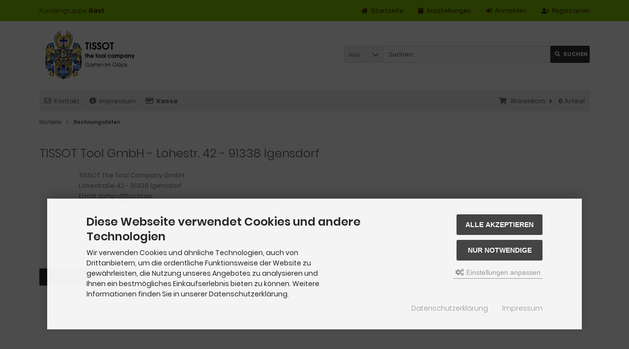

--- FILE ---
content_type: text/html; charset=utf-8
request_url: https://garten.tissot.de/shop_content.php?coID=12
body_size: 7046
content:
<!DOCTYPE html>
<html lang="de">
<head>
<meta charset="utf-8" />
<meta name="viewport" content="width=device-width, initial-scale=1.0, user-scalable=yes" />
<title>Rechnungsdaten - TISSOT Tool GmbH - Lohestr. 42 - 91338 Igensdorf</title>
<meta name="keywords" content="rechnungsdaten, tissot, tool, lohestr, 91338, igensdorf, company, lohestraße, email, garten, geschäftsführer, bamberg, 812876066" />
<meta name="description" content="TISSOT Tool GmbH - Lohestr. 42 - 91338 Igensdorf: TISSOT The Tool Company GmbH Lohestraße 42 - 91338 Igensdorf Email garten@tissot.de Geschäftsführer: Anja Tissot HRB 7938 Bamberg /  DE 812876066    " />
<meta name="robots" content="index,follow" />
<meta name="author" content="Anja Tissot" />
<meta name="revisit-after" content="5 days" />
<meta property="og:type" content="website" />
<meta property="og:site_name" content="TISSOT The Tool Company GmbH" />
<meta property="og:url" content="https://garten.tissot.de/shop_content.php?coID=12" />
<meta property="og:title" content="Rechnungsdaten - TISSOT Tool GmbH - Lohestr. 42 - 91338 Igensdorf" />
<meta property="og:description" content="TISSOT Tool GmbH - Lohestr. 42 - 91338 Igensdorf: TISSOT The Tool Company GmbH Lohestraße 42 - 91338 Igensdorf Email garten@tissot.de Geschäftsführer: Anja Tissot HRB 7938 Bamberg /  DE 812876066    " />
<link rel="canonical" href="https://garten.tissot.de/shop_content.php?coID=12" />
<link rel="icon" type="image/png" sizes="16x16" href="https://garten.tissot.de/templates/tpl_modified_responsive_tissot/favicons/favicon-16x16.png" />
<link rel="icon" type="image/png" sizes="32x32" href="https://garten.tissot.de/templates/tpl_modified_responsive_tissot/favicons/favicon-32x32.png" />
<link rel="icon" type="image/png" sizes="96x96" href="https://garten.tissot.de/templates/tpl_modified_responsive_tissot/favicons/favicon-96x96.png" />
<link rel="shortcut icon" href="https://garten.tissot.de/templates/tpl_modified_responsive_tissot/favicons/favicon.ico" />
<link rel="icon" type="image/svg+xml" href="https://garten.tissot.de/templates/tpl_modified_responsive_tissot/favicons/favicon.svg" />
<link rel="apple-touch-icon" href="https://garten.tissot.de/templates/tpl_modified_responsive_tissot/favicons/apple-touch-icon.png" />
<meta name="apple-mobile-web-app-title" content="TISSOT The Tool Company GmbH" />
<link rel="mask-icon" href="https://garten.tissot.de/templates/tpl_modified_responsive_tissot/favicons/safari-pinned-tab.svg" color="#888888" />
<meta name="msapplication-TileColor" content="#ffffff" />
<meta name="theme-color" content="#ffffff" />
<meta name="msapplication-config" content="https://garten.tissot.de/templates/tpl_modified_responsive_tissot/favicons/browserconfig.xml" />
<link rel="manifest" href="https://garten.tissot.de/templates/tpl_modified_responsive_tissot/favicons/site.webmanifest" />
<!--
=========================================================
modified eCommerce Shopsoftware (c) 2009-2013 [www.modified-shop.org]
=========================================================

modified eCommerce Shopsoftware offers you highly scalable E-Commerce-Solutions and Services.
The Shopsoftware is redistributable under the GNU General Public License (Version 2) [http://www.gnu.org/licenses/gpl-2.0.html].
based on: E-Commerce Engine Copyright (c) 2006 xt:Commerce, created by Mario Zanier & Guido Winger and licensed under GNU/GPL.
Information and contribution at http://www.xt-commerce.com

=========================================================
Please visit our website: www.modified-shop.org
=========================================================
-->
<meta name="generator" content="(c) by modified eCommerce Shopsoftware 141 https://www.modified-shop.org" />
<link rel="stylesheet" href="https://garten.tissot.de/templates/tpl_modified_responsive_tissot/stylesheet.min.css?v=1766318680" type="text/css" media="screen" />
<script type="text/javascript">
  var DIR_WS_BASE = "https://garten.tissot.de/";
  var DIR_WS_CATALOG = "/";
  var SetSecCookie = "1";
</script>
</head>
<body>
<div class="sidebar_closer"><i class="fas fa-times"></i></div><div id="layout_wrap"><div id="layout_navbar"><div class="layout_navbar_inner"><ul class="topnavigation cf"><li class="tn_group">  Kundengruppe:  <strong>Gast</strong></li><li><a title="Registrieren" href="https://garten.tissot.de/create_account.php"><i class="fas fa-user-plus"></i><span class="tn_nomobile">Registrieren</span></a></li><li><a title="Anmelden" href="https://garten.tissot.de/login.php"><i class="fas fa-sign-in-alt"></i><span class="tn_nomobile">Anmelden</span></a></li><li><a title="Ausstellungen" href="https://garten.tissot.de//shop_content.php?coID=14"><i class="fas fa-calendar"></i><span class="tn_nomobile">Ausstellungen</span></a></li><li><a title="Startseite" href="https://garten.tissot.de/"><i class="fas fa-home"></i><span class="tn_nomobile">Startseite</span></a></li></ul></div></div><div id="layout_logo" class="cf"><div id="logo"><a href="https://garten.tissot.de/" title="Startseite &bull; TISSOT The Tool Company GmbH"><img src="https://garten.tissot.de/templates/tpl_modified_responsive_tissot/img/logo_head.png" alt="TISSOT The Tool Company GmbH" /></a></div><div id="search"><form id="quick_find" action="https://garten.tissot.de/advanced_search_result.php" method="get" class="box-search"><input type="hidden" name="MODsid" value="ef7851a0408708d857789b3fabc3ca64" /><div class="search_inner search_cat_mode"><div class="search_cat"><select name="categories_id" id="cat_search"><option value="" selected="selected">Alle</option><option value="1">Geschmiedete Werkzeuge aus Japan</option><option value="2">Alles zum Schneiden</option><option value="4">Graben &amp; Schaufeln</option><option value="5">Lockern, Hacken &amp; Kultivieren</option><option value="23">Kupferwerkzeuge</option><option value="7">Unkrautentferner &amp; Fugenreiniger</option><option value="10">Rechen &amp; Laubsammler</option><option value="3">Anzucht &amp; Aussaat</option><option value="6">Handschuhe &amp; Schürzen</option><option value="9">Gartentaschen &amp; -kübel</option><option value="12">Rosenpflege</option><option value="11">Buchspflege</option><option value="13">Rasenpflege</option><option value="14">Gießen &amp; Bewässern</option><option value="19">Zubehör &amp; Gartenaccessoires</option><option value="16">Bindeschnüre &amp; Pflanzenstützen</option><option value="25">Bio Saatgut</option><option value="20">Dünger</option><option value="24">Werkzeuge für Linkshänder</option><option value="17">Fundgrube</option></select><input type="hidden" name="inc_subcat" value="1" /></div>  <div class="search_input"><input type="text" name="keywords" placeholder="Suchen" id="inputString" maxlength="30" autocomplete="off" /></div><div class="cssButtonPos2 cf"><span class="cssButton cssButtonColor1"><i class="fas fa-search"></i><span class="cssButtonText" >Suchen</span><button type="submit" class="cssButtonText" title="Suchen" id="inputStringSubmit">Suchen</button></span></div></div></form><div class="suggestionsBox" id="suggestions" style="display:none;"><div class="suggestionList" id="autoSuggestionsList">&nbsp;</div></div></div>  </div><div class="sidebar_layer"></div><div id="layout_content" class="cf"><div id="col_full" class="cf"><div id="content_navbar"><ul class="contentnavigation"><li class="cn_nomobile"><a title="Kontakt" href="https://garten.tissot.de/shop_content.php?coID=7"><i class="far fa-envelope"></i>Kontakt</a></li>            <li class="cn_nomobile"><a title="Impressum" href="https://garten.tissot.de/shop_content.php?coID=4"><i class="fas fa-info-circle"></i>Impressum</a></li>            <li class="cn_nomobile"><a title="Kasse" href="https://garten.tissot.de/checkout_shipping.php"><strong><i class="far fa-credit-card"></i>Kasse</strong></a></li><li class="cart"><div id="cart_short"><a id="toggle_cart" title="Warenkorb" href="https://garten.tissot.de/shopping_cart.php"><span class="cart_01"><i class="fas fa-shopping-cart"></i></span><span class="cart_02">Warenkorb<i class="fas fa-angle-right"></i></span><span class="cart_03"><span class="cart_05">(</span>0<span class="cart_05">)</span></span><span class="cart_04">Artikel</span></a></div><div class="toggle_cart"><div class="mini"><strong>Ihr Warenkorb ist leer.</strong></div></div></li>                      </ul></div><div id="breadcrumb"><span class="breadcrumb_info"></span>  <span itemscope itemtype="http://schema.org/BreadcrumbList"><span itemprop="itemListElement" itemscope itemtype="http://schema.org/ListItem"><a itemprop="item" href="https://garten.tissot.de/" class="headerNavigation"><span itemprop="name">Startseite</span></a><meta itemprop="position" content="1" /></span><i class="fas fa-angle-right"></i><span itemprop="itemListElement" itemscope itemtype="http://schema.org/ListItem"><meta itemprop="item" content="https://garten.tissot.de/shop_content.php?coID=12" /><span class="current" itemprop="name">Rechnungsdaten</span><meta itemprop="position" content="2" /></span></span></div>          <h1>TISSOT Tool GmbH - Lohestr. 42 - 91338 Igensdorf</h1><div class="content_site cf"><div style="margin-left: 80px;">TISSOT The Tool Company GmbH</div><div style="margin-left: 80px;">Lohestraße 42 - 91338 Igensdorf</div><div style="margin-left: 80px;">Email garten@tissot.de</div><div style="margin-left: 80px;"><span style="color:#95a5a6;"><span style="font-size:10px;">Geschäftsführer: Anja Tissot</span></span></div><div style="margin-left: 80px;"><span style="color:#95a5a6;"><span style="font-size:10px;">HRB 7938 Bamberg /&nbsp; DE 812876066</span></span></div><div>&nbsp;</div><br />&nbsp;</div><div class="button_left cf"><div class="cssButtonPos4"><a href="https://garten.tissot.de/"><span class="cssButton cssButtonColor1" title="Zur&uuml;ck"><i class="fas fa-caret-left"></i><span class="cssButtonText" >Zur&uuml;ck</span></span></a></div></div></div></div><div id="layout_footer"><div class="layout_footer_inner"><div class="footer_box_row cf"><div class="footer_box"><div class="footer_box_inner cf">  <div class="box3"><div class="box3_header">Mehr &uuml;ber...</div><div class="box3_line"></div><ul class="footerlist"><li class="level1"><a href="https://garten.tissot.de/shop_content.php?coID=1" title="Liefer- &amp; Versandkosten"><i class="fas fa-angle-right"></i>Liefer- &amp; Versandkosten</a></li><li class="level1"><a href="https://garten.tissot.de/shop_content.php?coID=2" title="Privatsphäre und Datenschutz"><i class="fas fa-angle-right"></i>Privatsphäre und Datenschutz</a></li><li class="level1"><a href="https://garten.tissot.de/shop_content.php?coID=3" title="Unsere AGB"><i class="fas fa-angle-right"></i>Unsere AGB</a></li><li class="level1"><a href="https://garten.tissot.de/shop_content.php?coID=4" title="Impressum"><i class="fas fa-angle-right"></i>Impressum</a></li><li class="level1"><a href="https://garten.tissot.de/shop_content.php?coID=7" title="Kontakt"><i class="fas fa-angle-right"></i>Kontakt</a></li><li class="level1"><a href="https://garten.tissot.de/shop_content.php?coID=9" title="Widerrufsrecht &amp; Widerrufsformular"><i class="fas fa-angle-right"></i>Widerrufsrecht &amp; Widerrufsformular</a></li><li class="level1 active1 activeparent1"><a href="https://garten.tissot.de/shop_content.php?coID=12" title="Rechnungsdaten"><i class="fas fa-angle-right"></i>Rechnungsdaten</a></li><li class="level1"><a href="javascript:;" trigger-cookie-consent-panel=""><i class="fas fa-angle-right"></i>Cookie Einstellungen</a></li></ul></div></div></div>        <div class="footer_box"><div class="footer_box_inner cf">  <div class="box3"><div class="box3_header">Informationen</div><div class="box3_line"></div><ul class="footerlist"><li class="level1"><a href="https://garten.tissot.de/shop_content.php?coID=8" title="Sitemap"><i class="fas fa-angle-right"></i>Sitemap</a></li><li class="level1"><a href="https://garten.tissot.de/shop_content.php?coID=14" title="Gartenmärkte"><i class="fas fa-angle-right"></i>Gartenmärkte</a></li></ul></div></div></div>        <div class="footer_box"><div class="footer_box_inner cf"><div class="box3"><div class="box3_header">Zahlungsmethoden</div><div class="box3_image flex-container"><img src="https://garten.tissot.de/templates/tpl_modified_responsive_tissot/img/img_footer_payment_klarna.svg" alt="Klarna" /><img src="https://garten.tissot.de/templates/tpl_modified_responsive_tissot/img/img_footer_payment_paypal.png" alt="PayPal" /></div><p class="box3_sub"></p></div></div></div>              </div></div><div class="mod_copyright">TISSOT The Tool Company GmbH &copy; 2026 | Template &copy; 2009-2026 by <span class="cop_magenta">mod</span><span class="cop_grey">ified eCommerce Shopsoftware</span></div></div></div><div class="copyright"><span class="cop_magenta">mod</span><span class="cop_grey">ified eCommerce Shopsoftware &copy; 2009-2026</span></div><link rel="stylesheet" property="stylesheet" href="https://garten.tissot.de/templates/tpl_modified_responsive_tissot/css/tpl_plugins.min.css?v=1766318680" type="text/css" media="screen" />
<!--[if lte IE 8]>
<link rel="stylesheet" property="stylesheet" href="https://garten.tissot.de/templates/tpl_modified_responsive_tissot/css/ie8fix.css" type="text/css" media="screen" />
<![endif]-->
<script src="https://garten.tissot.de/templates/tpl_modified_responsive_tissot/javascript/jquery.min.js" type="text/javascript"></script>
<script src="https://garten.tissot.de/templates/tpl_modified_responsive_tissot/javascript/tpl_plugins.min.js?v=1766318680" type="text/javascript"></script>
<script>function ac_closing(){setTimeout("$('#suggestions').slideUp();", 100);}var session_id='ef7851a0408708d857789b3fabc3ca64';function ac_ajax_call(post_params){$.ajax({dataType: "json", type: 'post', url: 'https://garten.tissot.de/ajax.php?ext=get_autocomplete&MODsid='+session_id, data: post_params, cache: false, async: true, success: function(data){if(data !==null && typeof data==='object'){if(data.result !==null && data.result !=undefined && data.result !=''){$('#autoSuggestionsList').html(ac_decode(data.result));$('#suggestions').slideDown();}else{$('#suggestions').slideUp();}}}});}function ac_delay(fn, ms){let timer=0;return function(args){clearTimeout(timer);timer=setTimeout(fn.bind(this, args), ms || 0);}}function ac_decode(encodedString){var textArea=document.createElement('textarea');textArea.innerHTML=encodedString;return textArea.value;}$('body').on('keydown paste cut input focus', '#inputString', ac_delay(function(){if($(this).length==0){$('#suggestions').hide();}else{let post_params=$('#quick_find').serialize();ac_ajax_call(post_params);}}, 500));$('body').on('click', function(e){if($(e.target).closest("#suggestions").length===0 && $(e.target).closest("#quick_find").length===0){ac_closing();}});$('body').on('change', '#cat_search', ac_delay(function(){let post_params=$('#quick_find').serialize();ac_ajax_call(post_params);}, 500));</script>  <script>$(document).ready(function(){$(".cbimages").colorbox({rel:'cbimages', scalePhotos:true, maxWidth: "90%", maxHeight: "90%", fixed: true, close: '<i class="fas fa-times"></i>', next: '<i class="fas fa-chevron-right"></i>', previous: '<i class="fas fa-chevron-left"></i>'});$(".iframe").colorbox({iframe:true, width:"780", height:"560", maxWidth: "90%", maxHeight: "90%", fixed: true, close: '<i class="fas fa-times"></i>'});$("#print_order_layer").on('submit', function(event){$.colorbox({iframe:true, width:"780", height:"560", maxWidth: "90%", maxHeight: "90%", close: '<i class="fas fa-times"></i>', href:$(this).attr("action")+'&'+$(this).serialize()});return false;});});jQuery.extend(jQuery.colorbox.settings,{current: "Bild&nbsp;{current}&nbsp;von&nbsp;{total}", previous: "Zur&uuml;ck", next: "Vor", close: "Schlie&szlig;en", xhrError: "Dieser Inhalt konnte nicht geladen werden.", imgError: "Dieses Bild konnte nicht geladen werden.", slideshowStart: "Slideshow starten", slideshowStop: "Slideshow anhalten"});</script><script id="oil-configuration" type="application/configuration">{"config_version": 1, "preview_mode": false, "advanced_settings": true, "timeout": 0, "iabVendorListUrl": "https://garten.tissot.de/ajax.php?ext=get_cookie_consent&speed=1&language=de", "locale":{"localeId": "de", "version": 1, "texts":{"label_intro_heading": "Diese Webseite verwendet Cookies und andere Technologien", "label_intro": "Wir verwenden Cookies und &auml;hnliche Technologien, auch von Drittanbietern, um die ordentliche Funktionsweise der Website zu gew&auml;hrleisten, die Nutzung unseres Angebotes zu analysieren und Ihnen ein bestm&ouml;gliches Einkaufserlebnis bieten zu k&ouml;nnen. Weitere Informationen finden Sie in unserer Datenschutzerkl&auml;rung.", "label_button_yes": "Speichern", "label_button_back": "Zur&uuml;ck", "label_button_yes_all": "Alle akzeptieren", "label_button_only_essentials": "Nur Notwendige", "label_button_advanced_settings": "<i class=\"fas fa-cogs\"></i> Einstellungen anpassen", "label_cpc_heading": "Cookie Einstellungen", "label_cpc_activate_all": "Alle aktivieren", "label_cpc_deactivate_all": "Alle deaktivieren", "label_nocookie_head": "Keine Cookies erlaubt.", "label_nocookie_text": "Bitte aktivieren Sie Cookies in den Einstellungen Ihres Browsers.", "label_third_party": " ", "label_imprint_links": "<a rel='nofollow' href='https://garten.tissot.de/popup_content.php?coID=2' onclick='return cc_popup_content(this)'>Datenschutzerkl&auml;rung</a> <a rel='nofollow' href='https://garten.tissot.de/popup_content.php?coID=4' onclick='return cc_popup_content(this)'>Impressum</a>"}}}</script><script src="https://garten.tissot.de/templates/tpl_modified_responsive_tissot/javascript/oil.min.js"></script><script>!function(e){var n={};function t(o){if(n[o])return n[o].exports;var r=n[o]={i:o,l:!1,exports:{}};return e[o].call(r.exports,r,r.exports,t),r.l=!0,r.exports}t.m=e,t.c=n,t.d=function(e,n,o){t.o(e,n)||Object.defineProperty(e,n,{configurable:!1,enumerable:!0,get:o})},t.r=function(e){Object.defineProperty(e,"__esModule",{value:!0})},t.n=function(e){var n=e&&e.__esModule?function(){return e.default}:function(){return e};return t.d(n,"a",n),n},t.o=function(e,n){return Object.prototype.hasOwnProperty.call(e,n)},t.p="/",t(t.s=115)}({115:function(e,n,t){"use strict";!function(e,n){e.__cmp||(e.__cmp=function(){function t(e){if(e){var t=!0,r=n.querySelector('script[type="application/configuration"]#oil-configuration');if(null!==r&&r.text)try{var a=JSON.parse(r.text);a&&a.hasOwnProperty("gdpr_applies_globally")&&(t=a.gdpr_applies_globally)}catch(e){}e({gdprAppliesGlobally:t,cmpLoaded:o()},!0)}}function o(){return!(!e.AS_OIL||!e.AS_OIL.commandCollectionExecutor)}var r=[],a=function(n,a,c){if("ping"===n)t(c);else{var i={command:n,parameter:a,callback:c};r.push(i),o()&&e.AS_OIL.commandCollectionExecutor(i)}};return a.commandCollection=r,a.receiveMessage=function(n){var a=n&&n.data&&n.data.__cmpCall;if(a)if("ping"===a.command)t(function(e,t){var o={__cmpReturn:{returnValue:e,success:t,callId:a.callId}};n.source.postMessage(o,n.origin)});else{var c={callId:a.callId,command:a.command,parameter:a.parameter,event:n};r.push(c),o()&&e.AS_OIL.commandCollectionExecutor(c)}},function(n){(e.attachEvent||e.addEventListener)("message",function(e){n.receiveMessage(e)},!1)}(a),function e(){if(!(n.getElementsByName("__cmpLocator").length>0))if(n.body){var t=n.createElement("iframe");t.style.display="none",t.name="__cmpLocator",n.body.appendChild(t)}else setTimeout(e,5)}(),a}())}(window,document)}});</script><script>function cc_popup_content(trgt){$.colorbox({href:trgt.href, iframe:true, width:"780", height:"560", maxWidth: "90%", maxHeight: "90%", fixed: true, close: '<i class="fas fa-times"></i>'});return false;}(function(){let eventMethod=window.addEventListener ? 'addEventListener' : 'attachEvent';let messageEvent=eventMethod==='attachEvent' ? 'onmessage' : 'message';let eventer=window[eventMethod];function receiveMessage(event){let eventDataContains=function(str){return JSON.stringify(event.data).indexOf(str)!==-1;};}eventer(messageEvent, receiveMessage, false);$(document).on('click', '[trigger-cookie-consent-panel]', function(){window.AS_OIL.showPreferenceCenter();if(!$('.as-oil.light').length){$('body').append($('<div/>').addClass('as-oil light').append($('<div/>').attr('id', 'oil-preference-center').addClass('as-oil-content-overlay cpc-dynamic-panel')));}});})();</script><script>$(window).on('load',function(){$('.show_rating input').change(function(){var $radio=$(this);$('.show_rating .selected').removeClass('selected');$radio.closest('label').addClass('selected');});$('.show_rating :radio').each(function(){if($(this).attr("checked")){$(this).closest('label').addClass('selected');}});});function alert(message, title){title=title || "Information";$.alertable.alert('<span id="alertable-title"></span><span id="alertable-content"></span>',{html: true});$('#alertable-content').html(message);$('#alertable-title').html(title);}$(function(){$('body').on('click', '#toggle_cart', function(){$('.toggle_cart').slideToggle('slow');$('.toggle_wishlist').slideUp('slow');ac_closing();return false;});$('html').on('click', function(e){if(!$(e.target).closest('.toggle_cart').length > 0){$('.toggle_cart').slideUp('slow');}});});$(function(){$('body').on('click', '#toggle_wishlist', function(){$('.toggle_wishlist').slideToggle('slow');$('.toggle_cart').slideUp('slow');ac_closing();return false;});$('html').on('click', function(e){if(!$(e.target).closest('.toggle_wishlist').length > 0){$('.toggle_wishlist').slideUp('slow');}});});</script><script>$(document).ready(function(){$('.slider_home').slick({slidesToShow: 1, slidesToScroll: 1, autoplay: true, autoplaySpeed: 4000, speed: 1000, cssEase: 'linear', arrows: true, dots: false, fade: true});$('.slider_home').show();$('.slider_bestseller').slick({dots: true, arrows: true, infinite: true, speed: 500, slidesToShow: 6, slidesToScroll: 6, responsive: [{breakpoint: 1060, settings:{slidesToShow: 5, slidesToScroll: 5, dots: true, arrows:false}},{breakpoint: 800, settings:{slidesToShow: 4, slidesToScroll: 4, dots: true, arrows:false}},{breakpoint: 600, settings:{slidesToShow: 3, slidesToScroll: 3, dots: true, arrows:false}},{breakpoint: 400, settings:{slidesToShow: 2, slidesToScroll: 2, dots: true, arrows:false}}]});});</script><script>$(document).ready(function(){$('select:not([name=filter_sort]):not([name=filter_set]):not([name=currency]):not([name=categories_id]):not([name=gender]):not([id^=sel_]):not([id=ec_term])').SumoSelect({search: true, searchText: "Suchbegriff...", noMatch: "Keine Treffer f&uuml;r \"{0}\""});$('select[name=filter_sort]').SumoSelect();$('select[name=filter_set]').SumoSelect();$('select[name=currency]').SumoSelect();$('select[name=categories_id]').SumoSelect();$('select[name=gender]').SumoSelect();$('select[id^=sel_]').SumoSelect();$('select[id=ec_term]').SumoSelect();var selectWord='';var selectTimer=null;$('body').on('keydown', function(e){var target=$(e.target);var tmpClass=target.attr("class");if(typeof(tmpClass)!="undefined"){if(tmpClass.indexOf("SumoSelect")>-1){var char=String.fromCharCode(e.keyCode);if(char.match('\d*\w*')){selectWord+=char;}clearTimeout(selectTimer);selectTimer=null;selectTimer=setTimeout(function(){var select=target.find("select");var options=target.find("select option");for(var x=0;x < options.length;x++){var option=options[x];var optionText=option.text.toLowerCase();if(optionText.indexOf(selectWord.toLowerCase())==0){var ul=target.find("ul");var li=target.find(".selected");var offsetUl=ul.offset();var offsetLi=li.offset();console.log(option.text);select.val(option.value);select.trigger("change");select[0].sumo.unSelectAll();select[0].sumo.toggSel(true,option.value);select[0].sumo.reload();select[0].sumo.setOnOpen();newLi=$(select[0].sumo.ul).find(".selected");var offsetNewLi=newLi.offset();ul=select[0].sumo.ul;var newOffset=offsetNewLi.top-offsetUl.top;ul.scrollTop(0);ul.scrollTop(newOffset);console.log(offsetUl.top+"~"+offsetLi.top+"~"+offsetNewLi.top);break;}}selectWord='';}, 500);}}});var tmpStr='';$('.filter_bar .SumoSelect').each(function(index){($(this).find('select').val()=='')? $(this).find('p').removeClass("Selected"): $(this).find('p').addClass("Selected");});});</script>
    <script type="text/javascript">
      $(document).ready(function() {
        $.ajax({
          dataType: "json",
          type: 'get',
          url: 'https://garten.tissot.de/ajax.php?speed=1&ext=scheduled_tasks',
          cache: false,
          async: true,
        });
      });
    </script>
    </body></html>